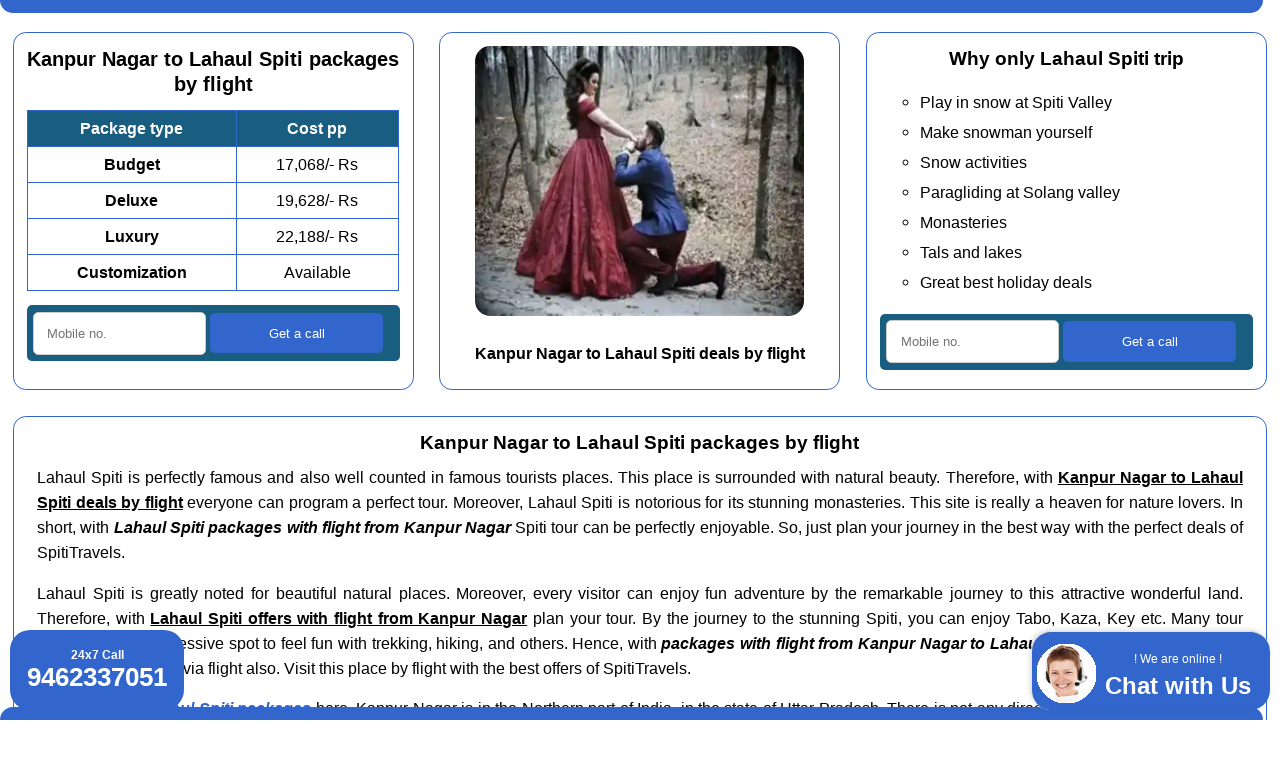

--- FILE ---
content_type: text/html; charset=UTF-8
request_url: https://www.spititravels.com/kanpur-nagar-to-lahaul-spiti-packages-by-flight
body_size: 7890
content:
<!doctype html>
<html lang='en'>
<head>
	<meta name='viewport' content='width=device-width, initial-scale=1'>
	<meta charset='utf-8'>
	<title>Kanpur Nagar to 𝗟𝗮𝗵𝗮𝘂𝗹 𝗦𝗽𝗶𝘁𝗶 packages by flight in 17,068/- Rs</title>
	<meta name='description' content='Are you looking for the Kanpur Nagar to 𝗟𝗮𝗵𝗮𝘂𝗹 𝗦𝗽𝗶𝘁𝗶 packages by flight ? You can choose from the complete range of 𝗟𝗮𝗵𝗮𝘂𝗹 𝗦𝗽𝗶𝘁𝗶 packages from Kanpur Nagar, Uttar Pradesh here. We have 𝗟𝗮𝗵𝗮𝘂𝗹 𝗦𝗽𝗶𝘁𝗶 travel deals from ✔✔ ❤❤ 17,068/- Rs ✔✔ ❤❤ from Kanpur Nagar, Uttar Pradesh here. You can add Chandigarh, Agra, Amritsar, Delhi, Kufri,Kalpa,Kaza,Dhankar also.'>
	<link rel='canonical' href='https://www.spititravels.com/kanpur-nagar-to-lahaul-spiti-packages-by-flight'/>
	<link rel='stylesheet' href = 'https://www.spititravels.com/others/css.css' type='text/css' media='all' />
	<link rel='icon' href = 'https://www.spititravels.com/favicon.ico'>
	<meta name='geo.region' content='IN-UP' />
	<meta name='geo.placename' content='Kanpur Nagar' />
	
</head>
<body class='mtbar'>
<div class='topbar'></div>
	<div class='oneThirdWidthColumn topRowHeight'>
<h1>Kanpur Nagar to Lahaul Spiti packages by flight</h1>
<table class='myTable'>
  <tr class='tableHeading'>
    <td>Package type</td>
    <td>Cost pp</td>
  </tr>
  <tr>
    <td class='tableCellFirst'>Budget</td>
    <td>17,068/- Rs</td>
  </tr>
  <tr>
    <td class='tableCellFirst'>Deluxe</td>
<td>19,628/- Rs</td>
  </tr>
  <tr>
    <td class='tableCellFirst'>Luxury</td>
    <td>22,188/- Rs</td>
  </tr>
  <tr>
    <td class='tableCellFirst'>Customization</td>
    <td>Available</td>
  </tr>
</table>

<div class='my-om-form'>
  <form action='https://www.spititravels.com/others/sender/process.php' method='POST'>
    <input type='tel' pattern='([6789][0-9]{9})|[0-9]{11,}' name='mobile' placeholder='Mobile no.' title='Enter your Mo. no. only digits' required=''>
    <input type='hidden' name= 'mmm_external_referer' class='mmm_external_referer'>
    <input type='hidden' name= 'mmm_internal_referer' class='mmm_internal_referer'>
    <input type='submit' value='Get a call'>
  </form>
</div>

</div>
	<div class='oneThirdWidthColumn topRowHeight center'>
<img src='https://www.spititravels.com/images/lahaul-spiti-travel-deals-by-flight.webp' alt='Lahaul spiti travel deals by flight' class='boxImage' width='329' height='270'>
<br><b>Kanpur Nagar to Lahaul Spiti deals by flight</b>
</div>
	<div class='oneThirdWidthColumn topRowHeight'>
<h2>Why only Lahaul Spiti trip</h2>
<ul>
<li>Play in snow at Spiti Valley</li>
<li>Make snowman yourself</li>
<li>Snow activities</li>
<li>Paragliding at Solang valley</li>
<li>Monasteries</li>
<li>Tals and lakes</li>
<li>Great best holiday deals</li>
</ul>

<div class='my-om-form'>
  <form action='https://www.spititravels.com/others/sender/process.php' method='POST'>
    <input type='tel' pattern='([6789][0-9]{9})|[0-9]{11,}' name='mobile' placeholder='Mobile no.' title='Enter your Mo. no. only digits' required=''>
    <input type='hidden' name= 'mmm_external_referer' class='mmm_external_referer'>
    <input type='hidden' name= 'mmm_internal_referer' class='mmm_internal_referer'>
    <input type='submit' value='Get a call'>
  </form>
</div>

</div><div class='cb'></div><div class='cb'></div><div class='fullWidthColumn'>
<h2>Kanpur Nagar to Lahaul Spiti packages by flight</h2>
<p>
Lahaul Spiti is perfectly famous and also well counted in famous tourists places. This place is surrounded with natural beauty. Therefore, with <b><u>Kanpur Nagar to Lahaul Spiti deals by flight</u></b> everyone can program a perfect tour. Moreover, Lahaul Spiti is notorious for its stunning monasteries. This site is really a heaven for nature lovers. In short, with <b><i>Lahaul Spiti packages with flight from Kanpur Nagar</i></b> Spiti tour can be perfectly enjoyable. So, just plan your journey in the best way with the perfect deals of SpitiTravels.
</p>
<p>
Lahaul Spiti is greatly noted for beautiful natural places. Moreover, every visitor can enjoy fun adventure by the remarkable journey to this attractive wonderful land. Therefore, with <b><u>Lahaul Spiti offers with flight from Kanpur Nagar</u></b> plan your tour. By the journey to the stunning Spiti, you can enjoy Tabo, Kaza, Key etc. Many tour lovers visit this impressive spot to feel fun with trekking, hiking, and others. Hence, with <b><i>packages with flight from Kanpur Nagar to Lahaul Spiti</i></b> enjoy the journey. You can reach this place via flight also. Visit this place by flight with the best offers of SpitiTravels.
</p>
<p>Find list of top <b><i><a href = 'https://www.spititravels.com/lahaul-spiti-packages'>Lahaul Spiti packages</a></i></b> here. Kanpur Nagar is in the Northern part of India, in the state of Uttar Pradesh. There is not any direct flight from Kanpur Nagar to Lahaul Spiti. You can reach up to Chandigarh from  Kanpur Nagar by flight of your choice. From Chandigarh there is only road ways to visit Lahaul Spiti. Now you have 02 transportation modes, which are bus and car. A lot of tourists visit Lahaul Spiti from Kanpur Nagar, Uttar Pradesh every year via <b>spititravels.com</b> to enjoy the real nature. Here you are viewing <b>flight</b> packages. You can get a <b>honeymoon</b>, <b>tour</b> and <b>adventure</b> package also by <b><i>flight / train</i></b> and <b>customized transportation Lahaul Spiti package</b> also. Get <b><i><a href = 'https://www.spititravels.com/lahaul-spiti-packages-by-flight'>Lahaul Spiti flight packages</a></i></b> here. General language of Kanpur Nagar is Hindi and Lahaul Spiti is Hindi, So you will find Hindi, English both as comman language always. Kanpur Nagar is also known as Kanpurnagar. Some famous tourist points near by Kanpur Nagar are <span class='italic'>Jama Masjid (Mosques) Lucknow</span>, <span class='italic'>JKTemple (Temple) Kanpur</span>, <span class='italic'>Maa Chandrika Devi Mandir (Temple) Unnao</span>, <span class='italic'>Husainabad Clock Tower (Clock Tower) Lucknow</span>, <span class='italic'>Bhittragaon Temple (Temple) Kanpur</span>, <span class='italic'>Bithoor (Scenic Spots) Kanpur</span> and a lot more.</p></div>
<div class='fullWidthTable'>	
<table class='myTable'>
  <tr class='tableHeading'>
    <td>Route</td>
<td>Kanpur Nagar Chandigarh Lahaul Spiti Chandigarh Kanpur Nagar</td>
  </tr>
  <tr>
    <td class='tableCellFirst'>Minimum Duration</td>
    <td>6 nights 7 days</td>
  </tr>
  <tr>
    <td class='tableCellFirst'>Transportation</td>
<td>Flight transport</td>
  </tr>
  <tr>
    <td class='tableCellFirst'>Pick up point</td>
    <td>Kanpur Nagar nearest  airport</td>
  </tr>
  <tr>
    <td class='tableCellFirst'>Dropping point</td>
<td>Kanpur Nagar nearest  airport</td>
  </tr>
  <tr>
    <td class='tableCellFirst'>Tour Type</td>
    <td>Honeymoon / Tour / Adventure</td>
  </tr>
  <tr>
    <td class='tableCellFirst'>Minimum Price</td>
    <td>Seventeen Thousand Sixty Eight Indian Rupees</td>
  </tr>
  <tr>
    <td class='tableCellFirst'>Customization</td>
    <td>Available</td>
  </tr>
</table>
</div><div class='cb'></div><div class='fullWidthColumn'>
	<h2>Lahaul Spiti trip FAQs</h2>
	
<h3>How to travel Lahaul Spiti from Kanpur Nagar ?</h3>
<p>You can reach up to Chandigarh from Kanpur Nagar by different means and know more about <a href = 'https://www.spititravels.com/how-to-reach-lahaul-spiti'>how to travel Lahaul Spiti</a> here. From Chandigarh there are two routes for Lahaul Spiti valley one is from Shimla side and one is from Manali side. We strongly suggest for Shimla side route. In Shimla route proper acclimatized, not required Rohtang pass permit and less Kullu nearby traffic benifits.</p>

<h3>What are the Lahaul Spiti tourist places for Kanpur Nagar tourists ?</h3>
<p>You will find a perfect list of <a href = 'https://www.spititravels.com/places-to-visit-in-lahaul-spiti'>Lahaul Spiti tourist places</a> for Kanpur Nagar tourists. Some of must include tourist places in Lahaul valley are Keylong, Jispa, Baralacha Pass,Udaipur, Trilokinath Temple, Shashur Monastery, Darcha and in Spiti valley are Kaza, Tabo, Dhankar, Pin Valley, Key Monastery, Chandratal Lake, Kibber, Losar.</p> 

<h3>What kind of Lahaul Spiti things to do for Kanpur Nagar people ?</h3>
<p>The various kinds of activities and things can Kanpur Nagar people do in Lahaul Spiti Valley. Top <a href = 'https://www.spititravels.com/things-to-do-in-lahaul-spiti'>Lahaul Spiti things to do</a> are Trekking in the Himalayas, Explore Ancient Monasteries, Visit Keylong and Kaza, Experience Chandratal Lake, Discover Pin Valley National Park, Traverse High Mountain Passes, Immerse in Local Festivals, Stargazing and Night Photography, Savour Spitian Cuisine, Visit the Highest Villages.</p>


<h3>What are the Lahaul Spiti foods for Kanpur Nagar travellers ?</h3>
<p>There is a huge list of <a href = 'https://www.spititravels.com/foods-in-lahaul-spiti'>Lahaul Spiti foods</a> always for the travellers of Kanpur Nagar. Some of the most famous foods are Thukpa, Momos, Butter Tea, Chhang, Tibetan Bread, Dham, Chutagi, Tibetan Desserts and a lot.</p>

<h3>When is the best time to travel Lahaul Spiti from Kanpur Nagar ?</h3>
<p>Lahaul Spiti valley is accessible throughout the year from Kanpur Nagar by Shimla side. However from June to October <a href = 'https://www.spititravels.com/best-time-to-visit-lahaul-spiti'>best time to travel Lahaul Spiti</a> when you can cover Manali Rohtang pass also from Kaza means complete circuit can cover.</p>

<h3>How many day required for Lahaul Spiti valley trip with Shimla and Manali from Kanpur Nagar ?</h3>
<p>Minimum 8 nights and 9 day are ideal to cover Kanpur Nagar Chandigarh Shimla Kalpa Kaza Manali Chandigarh Kanpur Nagar. However we will suggest to take two more buffer day to cover all the tourist points.</p>

<h3>Which transportation is preferable for Lahaul Spiti Valley tour package from Kanpur Nagar ?</h3>
<p>After reaching Chandigarh from Kanpur Nagar by different means, there are two transportations Volvo bus and car. We always prefer by car. Lahaul Spiti is filled with beautiful cities and you can cover all by car.</p>


</div><div class='cb'></div>
		<div class='fullWidthColumn'>
		<h2>Lahaul Spiti packages by flight from Kanpur Nagar</h2>
		<div><div class='myDivTable productDiv'><div class='mpptl3'><a href = 'https://www.spititravels.com/kanpur-nagar-to-lahaul-spiti-honeymoon-package-6-nights-7-days-by-flight'>Honeymoon package 6 nights 7 days by flight from Kanpur Nagar to Lahaul Spiti</a> in <span class='strike'>20,145</span> 17,728/- Rs</div></div><div class='myDivTable productDiv'><div class='mpptl3'><a href = 'https://www.spititravels.com/kanpur-nagar-to-lahaul-spiti-tour-package-6-nights-7-days-by-flight'>Tour package 6 nights 7 days by flight from Kanpur Nagar to Lahaul Spiti</a> in <span class='strike'>19,395</span> 17,068/- Rs</div></div><div class='myDivTable productDiv'><div class='mpptl3'><a href = 'https://www.spititravels.com/kanpur-nagar-to-lahaul-spiti-adventure-package-6-nights-7-days-by-flight'>Adventure package 6 nights 7 days by flight from Kanpur Nagar to Lahaul Spiti</a> in <span class='strike'>19,895</span> 17,508/- Rs</div></div><div class='myDivTable productDiv'><div class='mpptl3'><a href = 'https://www.spititravels.com/kanpur-nagar-to-lahaul-spiti-honeymoon-package-7-nights-8-days-by-flight'>Honeymoon package 7 nights 8 days by flight from Kanpur Nagar to Lahaul Spiti</a> in <span class='strike'>22,595</span> 19,884/- Rs</div></div><div class='myDivTable productDiv'><div class='mpptl3'><a href = 'https://www.spititravels.com/kanpur-nagar-to-lahaul-spiti-tour-package-7-nights-8-days-by-flight'>Tour package 7 nights 8 days by flight from Kanpur Nagar to Lahaul Spiti</a> in <span class='strike'>21,845</span> 19,224/- Rs</div></div><div class='myDivTable productDiv'><div class='mpptl3'><a href = 'https://www.spititravels.com/kanpur-nagar-to-lahaul-spiti-adventure-package-7-nights-8-days-by-flight'>Adventure package 7 nights 8 days by flight from Kanpur Nagar to Lahaul Spiti</a> in <span class='strike'>22,345</span> 19,664/- Rs</div></div><div class='myDivTable productDiv'><div class='mpptl3'><a href = 'https://www.spititravels.com/kanpur-nagar-to-lahaul-spiti-honeymoon-package-8-nights-9-days-by-flight'>Honeymoon package 8 nights 9 days by flight from Kanpur Nagar to Lahaul Spiti</a> in <span class='strike'>25,045</span> 22,040/- Rs</div></div><div class='myDivTable productDiv'><div class='mpptl3'><a href = 'https://www.spititravels.com/kanpur-nagar-to-lahaul-spiti-tour-package-8-nights-9-days-by-flight'>Tour package 8 nights 9 days by flight from Kanpur Nagar to Lahaul Spiti</a> in <span class='strike'>24,295</span> 21,380/- Rs</div></div><div class='myDivTable productDiv'><div class='mpptl3'><a href = 'https://www.spititravels.com/kanpur-nagar-to-lahaul-spiti-adventure-package-8-nights-9-days-by-flight'>Adventure package 8 nights 9 days by flight from Kanpur Nagar to Lahaul Spiti</a> in <span class='strike'>24,795</span> 21,820/- Rs</div></div></div></div><div class='cb'></div>
<div class='oneThirdWidthColumn'><h2>Packages by duration from Kanpur Nagar to Lahaul Spiti</h2><ul><li><a href = 'https://www.spititravels.com/kanpur-nagar-to-lahaul-spiti-6-nights-7-days-packages'>6 nights 7 days packages from Kanpur Nagar to Lahaul Spiti</a></li><li> <a href = 'https://www.spititravels.com/kanpur-nagar-to-lahaul-spiti-7-nights-8-days-packages'>7 nights 8 days packages from Kanpur Nagar to Lahaul Spiti</a></li><li> <a href = 'https://www.spititravels.com/kanpur-nagar-to-lahaul-spiti-8-nights-9-days-packages'>8 nights 9 days packages from Kanpur Nagar to Lahaul Spiti</a></li><li> <a href = 'https://www.spititravels.com/kanpur-nagar-to-lahaul-spiti-9-nights-10-days-packages'>9 nights 10 days packages from Kanpur Nagar to Lahaul Spiti</a></li><li> <a href = 'https://www.spititravels.com/kanpur-nagar-to-lahaul-spiti-10-nights-11-days-packages'>10 nights 11 days packages from Kanpur Nagar to Lahaul Spiti</a></li><li> <a href = 'https://www.spititravels.com/kanpur-nagar-to-lahaul-spiti-11-nights-12-days-packages'>11 nights 12 days packages from Kanpur Nagar to Lahaul Spiti</a></li></ul></div>
<div class='oneThirdWidthColumn'><h2>Packages by transportation from Kanpur Nagar to Lahaul Spiti</h2><ul><li><a href = 'https://www.spititravels.com/kanpur-nagar-to-lahaul-spiti-packages-by-flight'>Packages by flight Kanpur Nagar to Lahaul Spiti</a></li><li> <a href = 'https://www.spititravels.com/kanpur-nagar-to-lahaul-spiti-packages-by-train'>Packages by train Kanpur Nagar to Lahaul Spiti</a></li></ul>
<h2>Packages by price from Kanpur Nagar to Lahaul Spiti</h2><ul><li><a href = 'https://www.spititravels.com/kanpur-nagar-to-lahaul-spiti-packages-under-20000'>Under 20000 Kanpur Nagar to Lahaul Spiti packages</a></li><li> <a href = 'https://www.spititravels.com/kanpur-nagar-to-lahaul-spiti-packages-under-25000'>Under 25000 Kanpur Nagar to Lahaul Spiti packages</a></li><li> <a href = 'https://www.spititravels.com/kanpur-nagar-to-lahaul-spiti-packages-under-30000'>Under 30000 Kanpur Nagar to Lahaul Spiti packages</a></li></ul></div>
<div class='oneThirdWidthColumn'><h2>Packages by tour from Kanpur Nagar to Lahaul Spiti</h2><ul><li><a href = 'https://www.spititravels.com/kanpur-nagar-to-lahaul-spiti-honeymoon-packages'>Honeymoon packages Kanpur Nagar to Lahaul Spiti</a></li><li> <a href = 'https://www.spititravels.com/kanpur-nagar-to-lahaul-spiti-tour-packages'>Tour packages Kanpur Nagar to Lahaul Spiti</a></li><li> <a href = 'https://www.spititravels.com/kanpur-nagar-to-lahaul-spiti-adventure-packages'>Adventure packages Kanpur Nagar to Lahaul Spiti</a></li></ul></div>
<div class='cb'></div>
<div class='oneThirdWidthColumn'><h2>Packages in off season from Kanpur Nagar to Lahaul Spiti</h2><ul><li><a href = 'https://www.spititravels.com/kanpur-nagar-to-lahaul-spiti-packages-in-january'>Lahaul Spiti from Kanpur Nagar packages in January</a></li><li> <a href = 'https://www.spititravels.com/kanpur-nagar-to-lahaul-spiti-packages-in-february'>Lahaul Spiti from Kanpur Nagar packages in February</a></li><li> <a href = 'https://www.spititravels.com/kanpur-nagar-to-lahaul-spiti-packages-in-november'>Lahaul Spiti from Kanpur Nagar packages in November</a></li><li> <a href = 'https://www.spititravels.com/kanpur-nagar-to-lahaul-spiti-packages-in-december'>Lahaul Spiti from Kanpur Nagar packages in December</a></li></ul></div>
<div class='oneThirdWidthColumn'><h2>Packages in mid season from Kanpur Nagar to Lahaul Spiti</h2><ul><li><a href = 'https://www.spititravels.com/kanpur-nagar-to-lahaul-spiti-packages-in-march'>Lahaul Spiti from Kanpur Nagar packages in March</a></li><li> <a href = 'https://www.spititravels.com/kanpur-nagar-to-lahaul-spiti-packages-in-april'>Lahaul Spiti from Kanpur Nagar packages in April</a></li><li> <a href = 'https://www.spititravels.com/kanpur-nagar-to-lahaul-spiti-packages-in-may'>Lahaul Spiti from Kanpur Nagar packages in May</a></li><li> <a href = 'https://www.spititravels.com/kanpur-nagar-to-lahaul-spiti-packages-in-june'>Lahaul Spiti from Kanpur Nagar packages in June</a></li></ul></div>
<div class='oneThirdWidthColumn'><h2>Packages in on season from Kanpur Nagar to Lahaul Spiti</h2><ul><li><a href = 'https://www.spititravels.com/kanpur-nagar-to-lahaul-spiti-packages-in-july'>Lahaul Spiti from Kanpur Nagar packages in July</a></li><li> <a href = 'https://www.spititravels.com/kanpur-nagar-to-lahaul-spiti-packages-in-august'>Lahaul Spiti from Kanpur Nagar packages in August</a></li><li> <a href = 'https://www.spititravels.com/kanpur-nagar-to-lahaul-spiti-packages-in-september'>Lahaul Spiti from Kanpur Nagar packages in September</a></li><li> <a href = 'https://www.spititravels.com/kanpur-nagar-to-lahaul-spiti-packages-in-october'>Lahaul Spiti from Kanpur Nagar packages in October</a></li></ul></div><div class='cb'></div>
	<div class='fullWidthColumn'>
	<h2>Packages by flight other cities to Lahaul Spiti</h2>
	<div id='filterButtonContainer' class='center'>
	<button class='filterButton active' onclick='filterSelection("all")'> All</button>
	<button class='filterButton' onclick='filterSelection("A-F")'>A-F</button>
	<button class='filterButton' onclick='filterSelection("G-L")'>G-L</button>
	<button class='filterButton' onclick='filterSelection("M-R")'>M-R</button>
	<button class='filterButton' onclick='filterSelection("S-Z")'>S-Z</button>
	</div>
	<div class='center'><div class='myDivTable filterDiv G-L'><div class='dfptl1'><a href = 'https://www.spititravels.com/kanpur-to-lahaul-spiti-packages-by-flight'>Kanpur</a></div></div><div class='myDivTable filterDiv G-L'><div class='dfptl1'><a href = 'https://www.spititravels.com/lucknow-to-lahaul-spiti-packages-by-flight'>Lucknow</a></div></div><div class='myDivTable filterDiv A-F'><div class='dfptl1'><a href = 'https://www.spititravels.com/allahabad-to-lahaul-spiti-packages-by-flight'>Allahabad</a></div></div><div class='myDivTable filterDiv G-L'><div class='dfptl1'><a href = 'https://www.spititravels.com/gwalior-to-lahaul-spiti-packages-by-flight'>Gwalior</a></div></div><div class='myDivTable filterDiv S-Z'><div class='dfptl1'><a href = 'https://www.spititravels.com/varanasi-to-lahaul-spiti-packages-by-flight'>Varanasi</a></div></div><div class='myDivTable filterDiv G-L'><div class='dfptl1'><a href = 'https://www.spititravels.com/katni-to-lahaul-spiti-packages-by-flight'>Katni</a></div></div><div class='myDivTable filterDiv G-L'><div class='dfptl1'><a href = 'https://www.spititravels.com/gorakhpur-to-lahaul-spiti-packages-by-flight'>Gorakhpur</a></div></div><div class='myDivTable filterDiv G-L'><div class='dfptl1'><a href = 'https://www.spititravels.com/jabalpur-to-lahaul-spiti-packages-by-flight'>Jabalpur</a></div></div><div class='myDivTable filterDiv A-F'><div class='dfptl1'><a href = 'https://www.spititravels.com/bhopal-to-lahaul-spiti-packages-by-flight'>Bhopal</a></div></div><span id='isElementExist'></span></div></div><div class='cb'></div><div class='fullWidthColumn center'>
		<span class='classh2'>My featured posts Kanpur Nagar</span>
		</div><div class='oneThirdWidthColumn center'><img alt='Kanpur to lahaul spiti travel deals' loading='lazy' src='https://www.spititravels.com/images/kanpur-to-lahaul-spiti-travel-deals.webp' class='boxImage' width='360' height='270'/><br><b><a href = 'https://www.spititravels.com/kanpur-to-lahaul-spiti-packages'>Kanpur Lahaul Spiti packages</a></b></div><div class='oneThirdWidthColumn center'><img alt='Lucknow to lahaul spiti travel deals' loading='lazy' src='https://www.spititravels.com/images/lucknow-to-lahaul-spiti-travel-deals.webp' class='boxImage' width='360' height='270'/><br><b><a href = 'https://www.spititravels.com/lucknow-to-lahaul-spiti-packages'>Lucknow Lahaul Spiti packages</a></b></div><div class='oneThirdWidthColumn center'><img alt='Allahabad to lahaul spiti travel deals' loading='lazy' src='https://www.spititravels.com/images/allahabad-to-lahaul-spiti-travel-deals.webp' class='boxImage' width='360' height='270'/><br><b><a href = 'https://www.spititravels.com/allahabad-to-lahaul-spiti-packages'>Allahabad Lahaul Spiti packages</a></b></div><div class='cb'></div><div class='fullWidthColumn center'>
		<span class='classh2'>Kanpur Nagar featured posts</span>
		</div><div class='oneThirdWidthColumn center'><img alt='Fatehgarh to lahaul spiti travel deals' loading='lazy' src='https://www.spititravels.com/images/fatehgarh-to-lahaul-spiti-travel-deals.webp' class='boxImage' width='360' height='270'/><br><b><a href = 'https://www.spititravels.com/fatehgarh-to-lahaul-spiti-packages'>Fatehgarh Lahaul Spiti packages</a></b></div><div class='oneThirdWidthColumn center'><img alt='Farrukhabad to lahaul spiti travel deals' loading='lazy' src='https://www.spititravels.com/images/farrukhabad-to-lahaul-spiti-travel-deals.webp' class='boxImage' width='360' height='270'/><br><b><a href = 'https://www.spititravels.com/farrukhabad-to-lahaul-spiti-packages'>Farrukhabad Lahaul Spiti packages</a></b></div><div class='oneThirdWidthColumn center'><img alt='Jhansi to lahaul spiti travel deals' loading='lazy' src='https://www.spititravels.com/images/jhansi-to-lahaul-spiti-travel-deals.webp' class='boxImage' width='360' height='270'/><br><b><a href = 'https://www.spititravels.com/jhansi-to-lahaul-spiti-packages'>Jhansi Lahaul Spiti packages</a></b></div><div class='cb'></div>
	<div class='fullWidthColumn center'><h2>Top travel agents for Lahaul Spiti</h2></div>
	<div class='cb'></div>
	<div class='fullWidthColumn center'><h2>Best hotels/resorts for Lahaul Spiti</h2></div>
			<div class='oneThirdWidthColumn center'><img alt='Hotel Woodrina, Shimla' loading='lazy' src='https://www.spititravels.com/images/hotel-woodrina-lahaul-spiti.png' class='boxImage' width='360' height='270'/><br><span class='bold'>Hotel Woodrina, Shimla</span></div><div class='oneThirdWidthColumn center'><img alt='Skyward Guest House, Manali' loading='lazy' src='https://www.spititravels.com/images/skyward-guest-house-lahaul-spiti.png' class='boxImage' width='360' height='270'/><br><span class='bold'>Skyward Guest House, Manali</span></div><div class='oneThirdWidthColumn center'><img alt='Agate Pandora, Shimla' loading='lazy' src='https://www.spititravels.com/images/agate-pandora-lahaul-spiti.png' class='boxImage' width='360' height='270'/><br><span class='bold'>Agate Pandora, Shimla</span></div><div class='cb'></div>
		<div class='fullWidthColumn center'>Are you a <b>tour travel company</b> ?<div class='pfa'><a href = 'https://www.spititravels.com/post-free-ad' rel='nofollow'>Post Free Ad</a></div>Grow your business with <b>spititravels.com</b></div>
	<div class='oneThirdWidthColumn'>
<h2>Top Lahaul Spiti travel agents</h2>
	<ul>
	<li class='vendors'><span class='bold'>Incredible Spiti</span><br>c/o Hotel Sakya Abode, Kaza Manali road, 172114<br> Lahaul Spiti +91-9650675505</li><li class='vendors'><span class='bold'>Spiti Journey</span><br>Kaza, 172114<br> Lahaul Spiti +91-9418108660</li><li class='vendors'><span class='bold'>Brokpa Adventur Tours</span><br>Near New bus stand keylong, 172114<br> Lahaul Spiti +91-9418165176</li><li class='vendors'><span class='bold'>Himalaya Discovery</span><br>Village Rakcham, Sangla Valley, 172108<br> Kinnaur +91-9816686789</li><li class='vendors'><span class='bold'>Harry Taxi Services</span><br>Police Line,Near DC Office Reckong Peo,Village Reckong Peo, Reckong Peo, 172107<br> Kinnaur +91-8894088202</li>
	</ul>
	</div>

	<div class='oneThirdWidthColumn'>
		<h2>Tourist places nearby Lahaul Spiti</h2>
		<ul>
		<li class='vendors'><span class='italic'>Chandra Taal, Lake, Manali</span></li><li class='vendors'><span class='italic'>Pin Valley National Park, Wildlife Sanctuaries, Lahaul Spiti</span></li><li class='vendors'><span class='italic'>Gondhala Fort, Fort, Kullu</span></li><li class='vendors'><span class='italic'>Bhuntar, Scenic Spots, Kullu</span></li><li class='vendors'><span class='italic'>Neugal Khad Bridge, Bridge, Palampur</span></li><li class='vendors'><span class='italic'>Hot Water Spring, Waterfalls, Kullu</span></li><li class='vendors'><span class='italic'>Beas Kund, Scenic Spots, Kullu</span></li><li class='vendors'><span class='italic'>Solang Nala, Valleys, Manali</span></li><li class='vendors'><span class='italic'>Tribal Museum Keylong, Museam, Lahaul Spiti</span></li><li class='vendors'><span class='italic'>Sobha Singh Art Gallery, Art gallery, Palampur</span></li><li class='vendors'><span class='italic'>Hidimba Devi Temple, Temple, Kullu</span></li><li class='vendors'><span class='italic'>Tosh, Scenic Spots, Kullu</span></li>
		</ul>
	</div>

	<div class='oneThirdWidthColumn'>
	<h2>Lahaul Spiti travel agents list</h2>
	<ul>
	<li class='vendors underline'>Spiti Valley Travel, Lahaul Spiti</li><li class='vendors underline'>Himachal Gaurav Tour And Travel, Lahaul Spiti</li><li class='vendors underline'>Travel A World, Lahaul Spiti</li><li class='vendors underline'>Mountaintrails Adventure and Expeditions, Lahaul Spiti</li><li class='vendors underline'>Moon Tour And Travel, Lahaul Spiti</li><li class='vendors underline'>Himalayan Midway, Lahaul Spiti</li><li class='vendors underline'>Wondernest Tour and Travels, Lahaul Spiti</li><li class='vendors underline'>Kinnaur Expedition, Lahaul Spiti</li><li class='vendors underline'>Snow Lion Tour and Travels, Lahaul Spiti</li><li class='vendors underline'>Spiti Expedition Travels, Lahaul Spiti</li><li class='vendors underline'>Kalpa Travels, Lahaul Spiti</li><li class='vendors underline'>National Travellers, Lahaul Spiti</li>
	</ul>
	</div>
	<div class='cb'></div><div class='fullWidthColumn center'>
		<span class='classh2'>Kanpur Nagar featured states</span>
		</div><div class='oneThirdWidthColumn center'><img alt='Madhya pradesh to lahaul spiti travel deals' loading='lazy' src='https://www.spititravels.com/images/madhya-pradesh-to-lahaul-spiti-travel-deals.webp' class='boxImage' width='360' height='270'/><br><b><i><a href = 'https://www.spititravels.com/madhya-pradesh-to-lahaul-spiti-packages'>Madhya Pradesh Lahaul Spiti packages</a></i></b></div><div class='oneThirdWidthColumn center'><img alt='Uttarakhand to lahaul spiti travel deals' loading='lazy' src='https://www.spititravels.com/images/uttarakhand-to-lahaul-spiti-travel-deals.webp' class='boxImage' width='360' height='270'/><br><b><i><a href = 'https://www.spititravels.com/uttarakhand-to-lahaul-spiti-packages'>Uttarakhand Lahaul Spiti packages</a></i></b></div><div class='oneThirdWidthColumn center'><img alt='Haryana to lahaul spiti travel deals' loading='lazy' src='https://www.spititravels.com/images/haryana-to-lahaul-spiti-travel-deals.webp' class='boxImage' width='360' height='270'/><br><b><i><a href = 'https://www.spititravels.com/haryana-to-lahaul-spiti-packages'>Haryana Lahaul Spiti packages</a></i></b></div><div class='cb'></div>
	
	<div class='oneThirdWidthColumn'>
		<h2>Lahaul Spiti packages by tour</h2>
		<ul>
		<li class='menu'><b><i><a href = 'https://www.spititravels.com/lahaul-spiti-honeymoon-packages'>Lahaul Spiti honeymoon packages</a></i></b></li><li class='menu'><b><i><a href = 'https://www.spititravels.com/lahaul-spiti-tour-packages'>Lahaul Spiti tour packages</a></i></b></li><li class='menu'><b><i><a href = 'https://www.spititravels.com/lahaul-spiti-adventure-packages'>Lahaul Spiti adventure packages</a></i></b></li>
		</ul>
		<h2>Lahaul Spiti packages by transportation</h2>
		<ul>
		<li class='menu'><b><i><a href = 'https://www.spititravels.com/lahaul-spiti-packages-by-flight'>Lahaul Spiti packages by flight</a></i></b></li><li class='menu'><b><i><a href = 'https://www.spititravels.com/lahaul-spiti-packages-by-train'>Lahaul Spiti packages by train</a></i></b></li><li class='menu'><b><i><a href = 'https://www.spititravels.com/lahaul-spiti-packages-by-bus'>Lahaul Spiti packages by bus</a></i></b></li><li class='menu'><b><i><a href = 'https://www.spititravels.com/lahaul-spiti-packages-by-car'>Lahaul Spiti packages by car</a></i></b></li>
		</ul>
	</div>

	<div class='oneThirdWidthColumn'>
	<h2>Lahaul Spiti packages by duration</h2>
	<ul>
	<li class='menu'><b><i><a href = 'https://www.spititravels.com/6-nights-7-days-lahaul-spiti-packages'>6 nights 7 days Lahaul Spiti packages</a></i></b></li><li class='menu'><b><i><a href = 'https://www.spititravels.com/7-nights-8-days-lahaul-spiti-packages'>7 nights 8 days Lahaul Spiti packages</a></i></b></li><li class='menu'><b><i><a href = 'https://www.spititravels.com/8-nights-9-days-lahaul-spiti-packages'>8 nights 9 days Lahaul Spiti packages</a></i></b></li><li class='menu'><b><i><a href = 'https://www.spititravels.com/9-nights-10-days-lahaul-spiti-packages'>9 nights 10 days Lahaul Spiti packages</a></i></b></li><li class='menu'><b><i><a href = 'https://www.spititravels.com/10-nights-11-days-lahaul-spiti-packages'>10 nights 11 days Lahaul Spiti packages</a></i></b></li><li class='menu'><b><i><a href = 'https://www.spititravels.com/11-nights-12-days-lahaul-spiti-packages'>11 nights 12 days Lahaul Spiti packages</a></i></b></li>
	</ul>
	</div>

	<div class='oneThirdWidthColumn'>
	<h2>Lahaul Spiti packages by price</h2>
	<ul>
		<li class='menu'><b><i><a href = 'https://www.spititravels.com/lahaul-spiti-packages-under-15000'>Lahaul Spiti packages under 15000</a></i></b></li><li class='menu'><b><i><a href = 'https://www.spititravels.com/lahaul-spiti-packages-under-20000'>Lahaul Spiti packages under 20000</a></i></b></li><li class='menu'><b><i><a href = 'https://www.spititravels.com/lahaul-spiti-packages-under-25000'>Lahaul Spiti packages under 25000</a></i></b></li><li class='menu'><b><i><a href = 'https://www.spititravels.com/lahaul-spiti-packages-under-30000'>Lahaul Spiti packages under 30000</a></i></b></li><li class='menu'><b><i><a href = 'https://www.spititravels.com/lahaul-spiti-packages-under-35000'>Lahaul Spiti packages under 35000</a></i></b></li><li class='menu'><b><i><a href = 'https://www.spititravels.com/lahaul-spiti-packages-under-40000'>Lahaul Spiti packages under 40000</a></i></b></li><li class='menu'><b><i><a href = 'https://www.spititravels.com/lahaul-spiti-packages-under-45000'>Lahaul Spiti packages under 45000</a></i></b></li>
	</ul>
	</div>
	<div class='cb'></div>
	<div class='oneThirdWidthColumn'>
	<h2>Lahaul Spiti packages in off season</h2>
	<ul>
	<li class='menu'><b><i><a href = 'https://www.spititravels.com/lahaul-spiti-packages-in-january'>Lahaul Spiti packages in January</a></i></b></li><li class='menu'><b><i><a href = 'https://www.spititravels.com/lahaul-spiti-packages-in-february'>Lahaul Spiti packages in February</a></i></b></li><li class='menu'><b><i><a href = 'https://www.spititravels.com/lahaul-spiti-packages-in-november'>Lahaul Spiti packages in November</a></i></b></li><li class='menu'><b><i><a href = 'https://www.spititravels.com/lahaul-spiti-packages-in-december'>Lahaul Spiti packages in December</a></i></b></li>
	</ul>
	</div>	
	<div class='oneThirdWidthColumn'>
	<h2>Lahaul Spiti packages in mid season</h2>
	<ul>
	<li class='menu'><b><i><a href = 'https://www.spititravels.com/lahaul-spiti-packages-in-march'>Lahaul Spiti packages in March</a></i></b></li><li class='menu'><b><i><a href = 'https://www.spititravels.com/lahaul-spiti-packages-in-april'>Lahaul Spiti packages in April</a></i></b></li><li class='menu'><b><i><a href = 'https://www.spititravels.com/lahaul-spiti-packages-in-may'>Lahaul Spiti packages in May</a></i></b></li><li class='menu'><b><i><a href = 'https://www.spititravels.com/lahaul-spiti-packages-in-june'>Lahaul Spiti packages in June</a></i></b></li>
	</ul>
	</div>	
	<div class='oneThirdWidthColumn'>
	<h2>Lahaul Spiti packages in on season</h2>
	<ul>
	<li class='menu'><b><i><a href = 'https://www.spititravels.com/lahaul-spiti-packages-in-july'>Lahaul Spiti packages in July</a></i></b></li><li class='menu'><b><i><a href = 'https://www.spititravels.com/lahaul-spiti-packages-in-august'>Lahaul Spiti packages in August</a></i></b></li><li class='menu'><b><i><a href = 'https://www.spititravels.com/lahaul-spiti-packages-in-september'>Lahaul Spiti packages in September</a></i></b></li><li class='menu'><b><i><a href = 'https://www.spititravels.com/lahaul-spiti-packages-in-october'>Lahaul Spiti packages in October</a></i></b></li>
	</ul>
	</div>	
	<div class='cb'></div>
<div class='oneThirdWidthColumn bottomRowHeight backgroundColor'>
<div class='my-form'>
  <h2>Lahaul Spiti trip contact form</h2>	
  <form action='https://www.spititravels.com/others/sender/process.php' method='POST'>
    <br>Your name<br>
    <input type='text' name='name' placeholder='Your Name'><br><br>
	Your email id (required)<br>
    <input type='email' name='email' pattern='[a-zA-Z0-9._%+\-]+@[a-zA-Z0-9.\-]+\.[a-zA-Z]{2,}$' placeholder='Your Email Id' title='Enter Email Id.' required=''><br><br>
	Your mobile no (required)<br>
    <input type='tel' pattern='([6789][0-9]{9})|[0-9]{11,}' name='mobile' placeholder='Your Mobile no.' title='Enter your Mo. no. only digits' required=''><br>
	<br>
    <input type='hidden' name= 'mmm_external_referer' class='mmm_external_referer'>
    <input type='hidden' name= 'mmm_internal_referer' class='mmm_internal_referer'>
    <input type='submit' value='Get details'><br><br>
  </form>
</div>
</div>

<div class='oneThirdWidthColumn bottomRowHeight'>
<h2>Lahaul Spiti latest review</h2>
<p>

A tour always delightful for every person from Uttar Pradesh. Lahaul and Spiti is one of the most beautiful destination where I visited with my office members. Last Few months ago we went Lahaul Spiti. That place is much beautiful as heard. As I belong from Utter Pradesh and is also a charming, wonderful and beautiful place. But Some things are there which make Lahaul spiti much better than my home place like valleys,Snow, Rivers etc. We enjoyed a lot with this destination.


<br><span class='bold'>Avadesh Singh</span><br><span class='bold'>Lakhimpur Kheri, Uttar Pradesh, India</span></p>
</div>	
<div class='oneThirdWidthColumn bottomRowHeight'>
<h2>Why only spititravels.com</h2>

<ul>
<li>Get tourism deals from direct Lahaul Spiti</li>
<li>Range of hotels and resorts</li>
<li>Get flight booking</li>
<li>Get train booking</li>
<li>Get Volvo bus booking</li>
<li>Get car booking</li>
<li>All adventure activities booking with guide</li>
<li>Great discounts and offers for holidays</li>
</ul>

<div class='my-om-form'>
  <form action='https://www.spititravels.com/others/sender/process.php' method='POST'>
    <input type='tel' pattern='([6789][0-9]{9})|[0-9]{11,}' name='mobile' placeholder='Mobile no.' title='Enter your Mo. no. only digits' required=''>
    <input type='hidden' name= 'mmm_external_referer' class='mmm_external_referer'>
    <input type='hidden' name= 'mmm_internal_referer' class='mmm_internal_referer'>
    <input type='submit' value='Get a call'>
  </form>
</div>

</div><div class='cb'></div>
	<div class='Get_a_Call_Back_Non_Mobile'>
		<button style class='callButton'>
		<span class='cbt'>24x7 Call</span><br>
		<span class='cbb'>9462337051</span>
		</button>
		</div>
		<div class='Get_a_Call_Back_Mobile'>
		<a href = 'tel:919462337051'>
		<button style class='callButton cbb'>
		Call 24x7
		</button>
		</a>
	</div><div class='fullWidthColumn mbbar'>
	<div class='para'>Navigation > <span class='bold'><a href = 'https://www.spititravels.com/'>Home</a></span> > <b><a href = 'https://www.spititravels.com/kanpur-nagar-to-lahaul-spiti-packages'>Kanpur Nagar to Lahaul Spiti packages</a></b> > <b><a href = 'https://www.spititravels.com/kanpur-nagar-to-lahaul-spiti-packages-by-flight'>Kanpur Nagar to Lahaul Spiti packages by flight</a></b>
    <script type="application/ld+json">
    {
	  "@context": "https://schema.org",
	  "@type": "BreadcrumbList",
	  "itemListElement": [{
		"@type": "ListItem",
		"position": 1,
		"name": "Home",
		"item": "https://www.spititravels.com/"
	  },{
		"@type": "ListItem",
		"position": 2,
		"name": "Kanpur Nagar to Lahaul Spiti packages",
		"item": "https://www.spititravels.com/kanpur-nagar-to-lahaul-spiti-packages"
	  },{
		"@type": "ListItem",
		"position": 3,
		"name": "Kanpur Nagar to Lahaul Spiti packages by flight",
		"item": "https://www.spititravels.com/kanpur-nagar-to-lahaul-spiti-packages-by-flight"
	  }]
	} 
    </script>

    <script type="application/ld+json">
    {
        "@context": "http://schema.org/",
        "@type": "Product",
        "name": "Kanpur Nagar to Lahaul Spiti packages by flight",
        "url": "https://www.spititravels.com/kanpur-nagar-to-lahaul-spiti-packages-by-flight",
        "image": "https://www.spititravels.com/images/lahaul-spiti-travel-deals-by-flight.webp",
        "description": "Are you looking for the Kanpur Nagar to Lahaul Spiti packages by flight ? You can choose from the complete range of Lahaul Spiti packages from Kanpur Nagar, Uttar Pradesh here. We have Lahaul Spiti travel deals from ✔✔ ❤❤ 17,068/- Rs ✔✔ ❤❤ from Kanpur Nagar, Uttar Pradesh here.",
        "sku": "ST-229058",
        "brand": {
            "@type": "Brand",
            "name": "SpitiTravels"
        },
        "aggregateRating": {
            "@type": "AggregateRating",
            "bestRating": "5",
            "worstRating": "1",
            "ratingValue": "5.00",
            "reviewCount": "11083"
        },
        "offers": {
            "@type": "Offer",
            "priceCurrency": "INR",
            "price": "17068",
            "priceValidUntil": "2026-02-15",
            "itemCondition": "NewCondition",
            "availability": "InStock",
            "url": "https://www.spititravels.com/kanpur-nagar-to-lahaul-spiti-packages-by-flight"
        }
    }
    </script></div>
	<div class='para'>
	All above mentioned rates are variable as per availability.<br>
	For any query or current fare, please <a href = 'https://www.spititravels.com/contact-us'>contact us</a> here.<br>
	You can give your review and rating after <a href = 'https://www.spititravels.com/customer-login' rel='nofollow'>customer login</a> here.<br>
	<br>We are just an online portal. Find our complete <a href = 'https://www.spititravels.com/disclaimer' rel='nofollow'>disclaimer</a> and <a href = 'https://www.spititravels.com/privacy-policy' rel='nofollow'>privacy policy</a> here.<br><br>Find us at <a href = 'https://www.facebook.com/lahaulspititravels' rel='nofollow' target='_blank'>Facebook</a>, &emsp;<a href = 'https://twitter.com/SpitiTravels' rel='nofollow' target='_blank'>Twitter</a>, &emsp;<a href = 'https://in.pinterest.com/spititravels/' rel='nofollow' target='_blank'>Pinterest</a>.<br><br><a href='//www.dmca.com/Protection/Status.aspx?ID=1d3094cc-791d-4859-9685-ed36de6a7bc5' title='DMCA.com Protection Status' class='dmca-badge' rel='nofollow'><img src ='https://www.spititravels.com/images/dmca-badge.png' alt='DMCA.com Protection Status' width='250' height='50' loading='lazy'/></a><br>Address :: <b>spititravels.com</b>, Kaza, Spiti Valley, Himachal Pradesh, India - 172114.<br><a href='https://www.spititravels.com/' title='Logo spititravels.com'><img src ='https://www.spititravels.com/images/logo.png' alt='Logo spititravels.com' width='250' height='50' loading='lazy'/></a><br>2025 © Copyright all rights reserved, <b>spititravels.com</b><br><br><br>
	</div>
</div>
<div class='bottombar'></div>
<script src='https://www.spititravels.com/others/js.js'></script>
</body>
</html>

--- FILE ---
content_type: text/css
request_url: https://www.spititravels.com/others/css.css
body_size: 1509
content:
body { font-family: Arial, Helvetica, sans-serif; font-size: 1.28vw; line-height: 2vw; text-align: justify; margin: 0; } a { color:#3366cc } h1, h2, h3 { margin: 0; line-height: 2vw; } h1 { font-size: 1.6vw; text-align: center; } h2 { font-size: 1.5vw; text-align: center; } .classh2 { font-weight: bold; font-size: 1.5vw; } h3 { font-size: 1.4vw; } p { margin: 0.4vw; padding: 0.4vw; } .para { margin: 0.4vw; padding: 0.4vw; } ul { list-style-type: circle; } li { line-height: 2.4vw; text-align: left; } a:visited { color: #195E80; } .emoji { font-size: 30px; } td, th { padding: 0.4vw; border: 0.1vw solid #3366cc; } .strike { text-decoration: line-through; } .underline { text-decoration: underline; } .bold { font-weight: bold; } .italic { font-style: italic; } .myTable { border-spacing: 0.5vw; width: 100%; text-align: center; border: 0.1vw solid #3366cc; border-collapse: collapse; margin: 1.1vw 0; } .tableHeading { font-weight: 700; background-color: #195E80; color: #fff; } .tableCellFirst { font-weight: 700; } .myDivTable { float: left; background-color: #195E80; color: #fff; text-align: center; margin: 1%; padding: 1%; position: relative; font-weight: 700; border-radius: 1vw; } .myDivTable a, .myDivTable a:visited { color: #fff; } .filterButton { border: none; outline: 0; padding: 1vw; margin: 0.5vw; background-color: #195E80; color: #fff; cursor: pointer; font-weight: 700; border-radius: 1vw; } .filterButton.active, .filterButton:hover { background-color: #3366cc; color: #fff; } .filterDiv{ display: none; } .filterShow { display: table; } .fullWidthColumn { border-radius: 1vw; float: left; width: 98%; border: 0.1vw solid #3366cc; padding: 1%; margin: 1%; box-sizing: border-box; } .oneThirdWidthColumn { border-radius: 1vw; float: left; width: 31.33%; border: 0.1vw solid #3366cc; padding: 1vw; margin: 1%; box-sizing: border-box; } .backgroundColor { background-color: #195E80; } input:focus { outline: 3px dashed white; } .my-form { color: #fff; font-weight: 700; } .my-form input { width: 98%; box-sizing: border-box; padding: 0.9vw 1.5vw; border: 0.1vw solid #ccc; border-radius: 0.4vw; } .my-form input[type="submit"] { background-color: #3366cc; color: #fff; cursor: pointer; padding: 0.9vw 1.5vw; border: none; border-radius: 0.4vw; } .my-om-form { background-color: #195E80; padding: 0.5vw; border-radius: 0.4vw; } .my-om-form input { width: 48%; box-sizing: border-box; padding: 1vw; border: 0.1vw solid #ccc; border-radius: 0.4vw; } .my-om-form input[type="submit"] { background-color: #3366cc; color: #fff; cursor: pointer; padding: 1vw 1.5vw; border: none; border-radius: 0.4vw; width: 48%; } .boxImage { display: block; margin-left: auto; margin-right: auto; border-radius: 1.2vw; } .center { text-align: center; } .pfa { font-size: 15vw; padding: 5vw 1vw 7vw 1vw; } .pfaf input { margin-bottom: 15px; } .cb { clear: both; } .topbar { position: fixed; top: 0; width: 97.7vw; background-color: #3366cc; padding: 0.5vw; border-bottom-left-radius: 2.5vw; border-bottom-right-radius: 2.5vw; } .bottombar { position: fixed; bottom: 0; width: 97.7vw; background-color: #3366cc; padding: 0.5vw; border-top-left-radius: 2.5vw; border-top-right-radius: 2.5vw; } #lhc_status_container,#lhc_header{background-color: #3366cc !important;} .dfptl1 {padding-top: 2.2vw} .dfptl2 {padding-top: 1.2vw} .mpptl2 {padding-top: 1.6vw} .mpptl3 {padding-top: 0.9vw} @media only screen and (max-width: 399px) { .boxImage { width: 100%; } } @media only screen and (max-width: 1279px) { .dfptl1 {padding-top: 12.2vw} .dfptl2 {padding-top: 9.2vw} .mpptl2 {padding-top: 9vw} .mpptl3 {padding-top: 5vw} body { font-size: 4.8vw; line-height: 8vw; } h1, h2, h3 { line-height: 7vw; } h1 { font-size: 6vw; } h2 { font-size: 5.5vw; } h3 { font-size: 5vw; } ul { padding-left: 6vw; } li { line-height: 10vw; } td, th { padding: 2.5vw; } .filterButton { padding: 3vw; margin: 2vw; } .myTable { margin: 5vw 0; } .productDiv { height: 33vw; font-size: 4vw; margin: 2%; padding: 2%; border-radius: 2vw; } .filterDiv { height: 33vw; font-size: 4vw; width: 42%; margin: 2%; padding: 2%; border-radius: 2vw; } p { margin: 1vw; padding: 1vw; } .para { margin: 1vw; padding: 1vw; } .fullWidthColumn, .oneThirdWidthColumn { width: 96%; margin: 2%; border-radius: 2vw; } .my-form input { padding: 3vw 4vw; border-radius: 1vw; } .my-form input[type="submit"] { padding: 3vw 4vw; border-radius: 1vw; } .my-om-form { padding: 2.5vw; border-radius: 0.4vw; } .my-om-form input { border-radius: 1vw; padding: 2.5vw; margin-right: 1vw; } .my-om-form input[type="submit"] { padding: 3vw 4vw; border-radius: 1vw; } .oneThirdWidthColumn { padding: 2vw; } .fullWidthTable { padding: 2%; } .boxImage { border-radius: 2.4vw; } .topbar { padding: 1.5vw; width: 95vw; } .bottombar { padding: 1.5vw; width: 95vw; } .mtbar { margin-top: 4vw !important; } .mbbar { margin-bottom: 15vw !important; } li.vendors { line-height: 8vw; margin: 4vw 0; } li.menu { line-height: 8vw; margin: 12vw 0; } } @media only screen and (min-width: 1280px) { .fullWidthTable { padding: 1%; } .productDiv { width: 27.5vw; height: 7.2vw; padding: 1vw; margin: 1vw; } .filterDiv { width: 16%; height: 6vw; } .topRowHeight { height: 28vw; } .bottomRowHeight { height: 32vw; } .mbbar { margin-bottom: 2.5vw !important; } .mtbar { margin-top: 1.5vw !important; } li.vendors { line-height: 1.5vw; margin: 1vw 0; } li.menu { line-height: 3vw; margin: 1vw 0; } } @media only screen and (max-width:767px) { .Get_a_Call_Back_Non_Mobile { display: none } } @media only screen and (min-width:768px) { .Get_a_Call_Back_Mobile { display: none } } .callButton { position: fixed; bottom: 10px; left: 10px; background: #3366cc; color: #fff!important; border-radius: 20px; border: none; padding: 17px; text-align: center; font-weight: bold; cursor: pointer; z-index: 10000; } .cbt { font-size: 12px; } .cbb { font-size: 26px; }

--- FILE ---
content_type: application/javascript
request_url: https://www.spititravels.com/others/js.js
body_size: 1091
content:
function filterSelection(e){var t,l,n=0;for(t=document.getElementsByClassName("filterDiv"),"all"==e&&(e=""),l=0;l<t.length;l++)filterRemoveClass(t[l],"filterShow"),t[l].className.indexOf(e)>-1&&(filterAddClass(t[l],"filterShow"),n++);document.getElementById("isElementExist").innerHTML="",0==n&&(document.getElementById("isElementExist").innerHTML="<br><b>There is not any element in "+e+" range.</b><br><br>")}function filterAddClass(e,t){var l,n,i;for(n=e.className.split(" "),i=t.split(" "),l=0;l<i.length;l++)-1==n.indexOf(i[l])&&(e.className+=" "+i[l])}function filterRemoveClass(e,t){var l,n,i;for(n=e.className.split(" "),i=t.split(" "),l=0;l<i.length;l++)for(;n.indexOf(i[l])>-1;)n.splice(n.indexOf(i[l]),1);e.className=n.join(" ")}if(document.getElementById("filterButtonContainer") !== null) 
{filterSelection("all");for(var filterButtonContainer=document.getElementById("filterButtonContainer"),filterButtons=filterButtonContainer.getElementsByClassName("filterButton"),i=0;i<filterButtons.length;i++)filterButtons[i].addEventListener("click",function(){var e=document.getElementsByClassName("active");e[0].className=e[0].className.replace(" active",""),this.className+=" active"});}

var LHCChatOptions={opt:{widget_height:340,widget_width:300,popup_height:520,popup_width:500}};!function(){var t=document.createElement("script");t.type="text/javascript",t.async=!0;var e=document.referrer?encodeURIComponent(document.referrer.substr(document.referrer.indexOf("://")+1)):"",o=document.location?encodeURIComponent(window.location.href.substring(window.location.protocol.length)):"";t.src="//www.mehuljain.com/chat/index.php/chat/getstatus/(click)/internal/(position)/bottom_right/(ma)/br/(top)/350/(units)/pixels/(department)/1?r="+e+"&l="+o;var n=document.getElementsByTagName("script")[0];n.parentNode.insertBefore(t,n)}();

document.addEventListener("DOMContentLoaded",function(){var e=document.querySelectorAll("a.dmca-badge");if(e[0].getAttribute("href").indexOf("refurl")<0)for(var r=0;r<e.length;r++){var t=e[r];t.href=t.href+(-1===t.href.indexOf("?")?"?":"&")+"refurl="+document.location}},!1);

var W=window.innerWidth;var R=document.referrer;sessionStorage.V=sessionStorage.V?Number(sessionStorage.V)+1:1,sessionStorage.ER?sessionStorage.IR=R+' '+W+'W '+sessionStorage.V:R&&(D=(new Date).getTime(),sessionStorage.ER=R+" "+D);var ERC=document.getElementsByClassName("mmm_external_referer"),IRC=document.getElementsByClassName("mmm_internal_referer");for(i=0;i<ERC.length;i++)ERC[i].value=sessionStorage.ER,IRC[i].value=sessionStorage.IR;